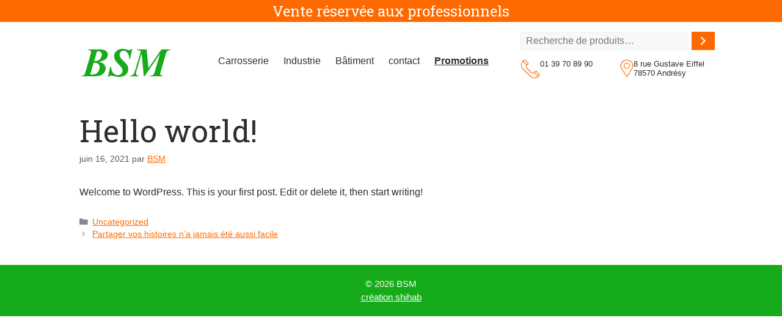

--- FILE ---
content_type: image/svg+xml
request_url: https://bsmpaint.fr/wp-content/uploads/2022/01/carte.svg
body_size: -145
content:
<svg id="Calque_1" data-name="Calque 1" xmlns="http://www.w3.org/2000/svg" xmlns:xlink="http://www.w3.org/1999/xlink" viewBox="0 0 30.98 43.64"><defs><style>.cls-1,.cls-4{fill:none;}.cls-2{clip-path:url(#clip-path);}.cls-3{fill:#ff6a00;}.cls-4{stroke:#fff;stroke-miterlimit:10;}</style><clipPath id="clip-path" transform="translate(0 0)"><rect class="cls-1" width="30.98" height="43.64"/></clipPath></defs><g class="cls-2"><path class="cls-3" d="M15.49.5A15,15,0,0,0,2.74,23.37l11.9,19.18a1.23,1.23,0,0,0,1.06.59h0a1.23,1.23,0,0,0,1.06-.61l11.6-19.36A15,15,0,0,0,15.49.5M26.22,21.89,15.68,39.49,4.86,22.06a12.5,12.5,0,1,1,21.36-.17" transform="translate(0 0)"/><path class="cls-4" d="M15.49.5A15,15,0,0,0,2.74,23.37l11.9,19.18a1.23,1.23,0,0,0,1.06.59h0a1.23,1.23,0,0,0,1.06-.61l11.6-19.36A15,15,0,0,0,15.49.5ZM26.22,21.89,15.68,39.49,4.86,22.06a12.5,12.5,0,1,1,21.36-.17Z" transform="translate(0 0)"/><path class="cls-3" d="M15.49,8A7.5,7.5,0,1,0,23,15.49,7.5,7.5,0,0,0,15.49,8m0,12.5a5,5,0,1,1,5-5,5,5,0,0,1-5,5" transform="translate(0 0)"/><path class="cls-4" d="M15.49,8A7.5,7.5,0,1,0,23,15.49,7.5,7.5,0,0,0,15.49,8Zm0,12.5a5,5,0,1,1,5-5A5,5,0,0,1,15.49,20.5Z" transform="translate(0 0)"/></g></svg>

--- FILE ---
content_type: image/svg+xml
request_url: https://bsmpaint.fr/wp-content/uploads/2022/01/phoneorgange.svg
body_size: 192
content:
<svg id="Calque_1" data-name="Calque 1" xmlns="http://www.w3.org/2000/svg" xmlns:xlink="http://www.w3.org/1999/xlink" viewBox="0 0 39.78 39.78"><defs><style>.cls-1,.cls-4{fill:none;}.cls-2{clip-path:url(#clip-path);}.cls-3{fill:#ff6a00;}.cls-4{stroke:#fff;stroke-miterlimit:10;}</style><clipPath id="clip-path" transform="translate(0 0)"><rect class="cls-1" width="39.78" height="39.78"/></clipPath></defs><g class="cls-2"><path class="cls-3" d="M38.29,29.11l-4.83-4.83a3.43,3.43,0,0,0-4.82,0l-2.19,2.2a2.6,2.6,0,0,1-3.65,0L13.3,17a2.58,2.58,0,0,1,0-3.65l2.19-2.2a3.41,3.41,0,0,0,0-4.82L10.67,1.5a3.42,3.42,0,0,0-4.82,0L4.1,3.24a12.29,12.29,0,0,0,0,17.38L19.15,35.68a12.27,12.27,0,0,0,17.38,0l1.76-1.75a3.43,3.43,0,0,0,0-4.82m-6.43-3.22,4.82,4.82a1.15,1.15,0,0,1,0,1.61l-.81.8L29.45,26.7l.8-.81a1.15,1.15,0,0,1,1.61,0M9.06,3.11l4.82,4.8a1.13,1.13,0,0,1,0,1.61l-.8.8L6.66,3.9l.8-.8a1.13,1.13,0,0,1,1.6,0m11.69,31L5.7,19A10,10,0,0,1,5.08,5.53l6.4,6.41a4.86,4.86,0,0,0,.21,6.64l9.5,9.5h0a4.84,4.84,0,0,0,6.64.21l6.41,6.41a10,10,0,0,1-13.49-.63" transform="translate(0 0)"/><path class="cls-4" d="M38.29,29.11l-4.83-4.83a3.43,3.43,0,0,0-4.82,0l-2.19,2.2a2.6,2.6,0,0,1-3.65,0L13.3,17a2.58,2.58,0,0,1,0-3.65l2.19-2.2a3.41,3.41,0,0,0,0-4.82L10.67,1.5a3.42,3.42,0,0,0-4.82,0L4.1,3.24a12.29,12.29,0,0,0,0,17.38L19.15,35.68a12.27,12.27,0,0,0,17.38,0l1.76-1.75A3.43,3.43,0,0,0,38.29,29.11Zm-6.43-3.22,4.82,4.82a1.15,1.15,0,0,1,0,1.61l-.81.8L29.45,26.7l.8-.81A1.15,1.15,0,0,1,31.86,25.89ZM9.06,3.11l4.82,4.8a1.13,1.13,0,0,1,0,1.61l-.8.8L6.66,3.9l.8-.8A1.13,1.13,0,0,1,9.06,3.11Zm11.69,31L5.7,19A10,10,0,0,1,5.08,5.53l6.4,6.41a4.86,4.86,0,0,0,.21,6.64l9.5,9.5h0a4.84,4.84,0,0,0,6.64.21l6.41,6.41A10,10,0,0,1,20.75,34.07Z" transform="translate(0 0)"/></g></svg>